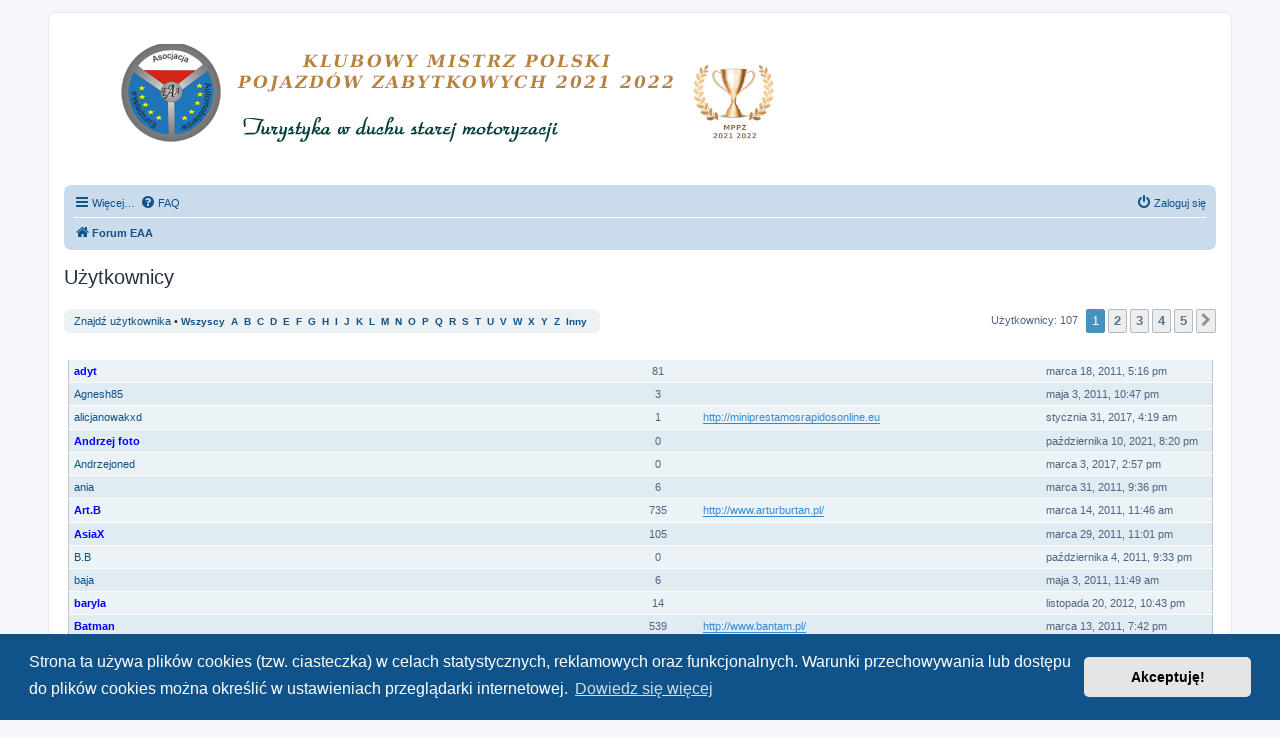

--- FILE ---
content_type: text/html; charset=UTF-8
request_url: http://eaa.org.pl/eaa/memberlist.php?mode=&sid=c567e8b048bc46faa8dae5ffbe346a13&sk=a&sd=a
body_size: 6021
content:
	<!DOCTYPE html>
<html dir="ltr" lang="pl">
<head>
<meta charset="utf-8" />
<meta http-equiv="X-UA-Compatible" content="IE=edge">
<meta name="viewport" content="width=device-width, initial-scale=1" />

<title>EAA - Użytkownicy</title>



<!--
	phpBB style name: prosilver
	Based on style:   prosilver (this is the default phpBB3 style)
	Original author:  Tom Beddard ( http://www.subBlue.com/ )
	Modified by:
-->

<link href="./assets/css/font-awesome.min.css?assets_version=6" rel="stylesheet">
<link href="./styles/prosilver/theme/stylesheet.css?assets_version=6" rel="stylesheet">
<link href="./styles/prosilver/theme/pl/stylesheet.css?assets_version=6" rel="stylesheet">



	<link href="./assets/cookieconsent/cookieconsent.min.css?assets_version=6" rel="stylesheet">

<!--[if lte IE 9]>
	<link href="./styles/prosilver/theme/tweaks.css?assets_version=6" rel="stylesheet">
<![endif]-->





</head>
<body id="phpbb" class="nojs notouch section-memberlist ltr ">


<div id="wrap" class="wrap">
	<a id="top" class="top-anchor" accesskey="t"></a>
	<div id="page-header">
		<div class="headerbar" role="banner">
					<div class="inner">

			<div id="site-description" class="site-description">
				<a id="logo" class="logo" href="./index.php?sid=de77ec9bbf50fd106b8b1626a8c75317" title="Forum EAA"><span class="site_logo"></span></a>
				<h1>EAA</h1>
				<p>Turystyka w duchu starej motoryzacji</p>
				<p class="skiplink"><a href="#start_here">Przejdź do zawartości</a></p>
			</div>

									
			</div>
					</div>
				<div class="navbar" role="navigation">
	<div class="inner">

	<ul id="nav-main" class="nav-main linklist" role="menubar">

		<li id="quick-links" class="quick-links dropdown-container responsive-menu hidden" data-skip-responsive="true">
			<a href="#" class="dropdown-trigger">
				<i class="icon fa-bars fa-fw" aria-hidden="true"></i><span>Więcej…</span>
			</a>
			<div class="dropdown">
				<div class="pointer"><div class="pointer-inner"></div></div>
				<ul class="dropdown-contents" role="menu">
					
					
											<li class="separator"></li>
													<li>
								<a href="./memberlist.php?sid=de77ec9bbf50fd106b8b1626a8c75317" role="menuitem">
									<i class="icon fa-group fa-fw" aria-hidden="true"></i><span>Użytkownicy</span>
								</a>
							</li>
																			<li>
								<a href="./memberlist.php?mode=team&amp;sid=de77ec9bbf50fd106b8b1626a8c75317" role="menuitem">
									<i class="icon fa-shield fa-fw" aria-hidden="true"></i><span>Zespół administracyjny</span>
								</a>
							</li>
																<li class="separator"></li>

									</ul>
			</div>
		</li>

				<li data-skip-responsive="true">
			<a href="/eaa/app.php/help/faq?sid=de77ec9bbf50fd106b8b1626a8c75317" rel="help" title="Często zadawane pytania" role="menuitem">
				<i class="icon fa-question-circle fa-fw" aria-hidden="true"></i><span>FAQ</span>
			</a>
		</li>
						
			<li class="rightside"  data-skip-responsive="true">
			<a href="./ucp.php?mode=login&amp;sid=de77ec9bbf50fd106b8b1626a8c75317" title="Zaloguj się" accesskey="x" role="menuitem">
				<i class="icon fa-power-off fa-fw" aria-hidden="true"></i><span>Zaloguj się</span>
			</a>
		</li>
						</ul>

	<ul id="nav-breadcrumbs" class="nav-breadcrumbs linklist navlinks" role="menubar">
								<li class="breadcrumbs" itemscope itemtype="http://schema.org/BreadcrumbList">
										<span class="crumb"  itemtype="http://schema.org/ListItem" itemprop="itemListElement" itemscope><a href="./index.php?sid=de77ec9bbf50fd106b8b1626a8c75317" itemtype="https://schema.org/Thing" itemprop="item" accesskey="h" data-navbar-reference="index"><i class="icon fa-home fa-fw"></i><span itemprop="name">Forum EAA</span></a><meta itemprop="position" content="1" /></span>

								</li>
		
			</ul>

	</div>
</div>
	</div>

	
	<a id="start_here" class="anchor"></a>
	<div id="page-body" class="page-body" role="main">
		
			<div class="panel" id="memberlist_search" style="display: none;">
	<h2 class="solo">Znajdź użytkownika</h2>

<form method="post" action="./memberlist.php?sk=a&amp;sd=a&amp;sid=de77ec9bbf50fd106b8b1626a8c75317" id="search_memberlist">
<div class="panel">
	<div class="inner">

	<p>Tego formularza można użyć do szukania użytkowników. Nie trzeba wypełniać wszystkich pól. Można użyć gwiazdki (*) jako zamiennika dowolnego ciągu znaków. Datę należy wprowadzić w formacie <kbd>RRRR-MM-DD</kbd>, np. <samp>2007-08-31</samp>. Można też na poniżej wyświetlonej liście odszukać użytkownika, kliknąć jego nazwę, by zobaczyć profil tego użytkownika lub kliknąć odnośnik [Wybierz], aby przeprowadzać dalsze operacje.</p>

		<fieldset class="fields1 column1">
	<dl style="overflow: visible;">
		<dt><label for="username">Nazwa użytkownika:</label></dt>
		<dd>
			<div class="dropdown-container dropdown-right">			<input type="text" name="username" id="username" value="" class="inputbox" autocomplete="off" data-filter="phpbb.search.filter" data-ajax="member_search" data-min-length="3" data-url="./memberlist.php?mode=livesearch&amp;sid=de77ec9bbf50fd106b8b1626a8c75317" data-results="#user-search" data-overlay="false" />
							<div class="dropdown live-search hidden" id="user-search">
					<div class="pointer"><div class="pointer-inner"></div></div>
					<ul class="dropdown-contents search-results">
						<li class="search-result-tpl"><span class="search-result"></span></li>
					</ul>
				</div>
			</div>
					</dd>
	</dl>
	<dl>
		<dt><label for="search_group_id">Grupa:</label></dt>
		<dd><select name="search_group_id" id="search_group_id"><option value="0" selected="selected">&nbsp;</option><option value="5">Administratorzy</option><option value="6">Boty</option><option value="8">EAA</option><option value="4">Moderatorzy globalni</option><option value="1">Goście</option><option value="7">Nowo zarejestrowani użytkownicy</option><option value="2">Zarejestrowani użytkownicy</option></select></dd>
	</dl>
		<dl>
		<dt><label for="sk" class="label3">Sortuj wg:</label></dt>
		<dd><select name="sk" id="sk"><option value="a" selected="selected">Nazwa użytkownika</option><option value="c">Data rejestracji</option><option value="d">Liczba postów</option><option value="m">Ranga</option></select> <select name="sd"><option value="a" selected="selected">Rosnąco</option><option value="d">Malejąco</option></select></dd>
	</dl>
	</fieldset>

	<fieldset class="fields1 column2">
	<dl>
		<dt><label for="joined">Rejestracja:</label></dt>
		<dd><select name="joined_select"><option value="lt" selected="selected">Przed</option><option value="gt">Po</option></select> <input class="inputbox medium" type="text" name="joined" id="joined" value="" /></dd>
	</dl>
	<dl>
		<dt><label for="count">Posty:</label></dt>
		<dd><select name="count_select"><option value="lt">Liczba < niż</option><option value="eq" selected="selected">Liczba równa</option><option value="gt">Liczba > niż</option></select> <input class="inputbox medium" type="number" min="0" name="count" id="count" value="" /></dd>
	</dl>
		</fieldset>

	<div class="clear"></div>

	<hr />

	<fieldset class="submit-buttons">
		<input type="reset" value="Wyczyść" name="reset" class="button2" />&nbsp;
		<input type="submit" name="submit" value="Szukaj" class="button1" />
		
	</fieldset>

	</div>
</div>

</form>
	</div>
	<form method="post" action="./memberlist.php?sk=a&amp;sd=a&amp;sid=de77ec9bbf50fd106b8b1626a8c75317">



					<h2 class="solo">Użytkownicy</h2>

		<div class="action-bar bar-top">
			<div class="member-search panel">
				<a href="./memberlist.php?mode=searchuser&amp;sk=a&amp;sd=a&amp;sid=de77ec9bbf50fd106b8b1626a8c75317" id="member_search" data-alt-text="Ukryj wyszukiwanie użytkowników">Znajdź użytkownika</a> &bull; 				<strong>
									<a href="./memberlist.php?sk=a&amp;sd=a&amp;first_char=&amp;sid=de77ec9bbf50fd106b8b1626a8c75317#memberlist">Wszyscy</a>&nbsp;
									<a href="./memberlist.php?sk=a&amp;sd=a&amp;first_char=a&amp;sid=de77ec9bbf50fd106b8b1626a8c75317#memberlist">A</a>&nbsp;
									<a href="./memberlist.php?sk=a&amp;sd=a&amp;first_char=b&amp;sid=de77ec9bbf50fd106b8b1626a8c75317#memberlist">B</a>&nbsp;
									<a href="./memberlist.php?sk=a&amp;sd=a&amp;first_char=c&amp;sid=de77ec9bbf50fd106b8b1626a8c75317#memberlist">C</a>&nbsp;
									<a href="./memberlist.php?sk=a&amp;sd=a&amp;first_char=d&amp;sid=de77ec9bbf50fd106b8b1626a8c75317#memberlist">D</a>&nbsp;
									<a href="./memberlist.php?sk=a&amp;sd=a&amp;first_char=e&amp;sid=de77ec9bbf50fd106b8b1626a8c75317#memberlist">E</a>&nbsp;
									<a href="./memberlist.php?sk=a&amp;sd=a&amp;first_char=f&amp;sid=de77ec9bbf50fd106b8b1626a8c75317#memberlist">F</a>&nbsp;
									<a href="./memberlist.php?sk=a&amp;sd=a&amp;first_char=g&amp;sid=de77ec9bbf50fd106b8b1626a8c75317#memberlist">G</a>&nbsp;
									<a href="./memberlist.php?sk=a&amp;sd=a&amp;first_char=h&amp;sid=de77ec9bbf50fd106b8b1626a8c75317#memberlist">H</a>&nbsp;
									<a href="./memberlist.php?sk=a&amp;sd=a&amp;first_char=i&amp;sid=de77ec9bbf50fd106b8b1626a8c75317#memberlist">I</a>&nbsp;
									<a href="./memberlist.php?sk=a&amp;sd=a&amp;first_char=j&amp;sid=de77ec9bbf50fd106b8b1626a8c75317#memberlist">J</a>&nbsp;
									<a href="./memberlist.php?sk=a&amp;sd=a&amp;first_char=k&amp;sid=de77ec9bbf50fd106b8b1626a8c75317#memberlist">K</a>&nbsp;
									<a href="./memberlist.php?sk=a&amp;sd=a&amp;first_char=l&amp;sid=de77ec9bbf50fd106b8b1626a8c75317#memberlist">L</a>&nbsp;
									<a href="./memberlist.php?sk=a&amp;sd=a&amp;first_char=m&amp;sid=de77ec9bbf50fd106b8b1626a8c75317#memberlist">M</a>&nbsp;
									<a href="./memberlist.php?sk=a&amp;sd=a&amp;first_char=n&amp;sid=de77ec9bbf50fd106b8b1626a8c75317#memberlist">N</a>&nbsp;
									<a href="./memberlist.php?sk=a&amp;sd=a&amp;first_char=o&amp;sid=de77ec9bbf50fd106b8b1626a8c75317#memberlist">O</a>&nbsp;
									<a href="./memberlist.php?sk=a&amp;sd=a&amp;first_char=p&amp;sid=de77ec9bbf50fd106b8b1626a8c75317#memberlist">P</a>&nbsp;
									<a href="./memberlist.php?sk=a&amp;sd=a&amp;first_char=q&amp;sid=de77ec9bbf50fd106b8b1626a8c75317#memberlist">Q</a>&nbsp;
									<a href="./memberlist.php?sk=a&amp;sd=a&amp;first_char=r&amp;sid=de77ec9bbf50fd106b8b1626a8c75317#memberlist">R</a>&nbsp;
									<a href="./memberlist.php?sk=a&amp;sd=a&amp;first_char=s&amp;sid=de77ec9bbf50fd106b8b1626a8c75317#memberlist">S</a>&nbsp;
									<a href="./memberlist.php?sk=a&amp;sd=a&amp;first_char=t&amp;sid=de77ec9bbf50fd106b8b1626a8c75317#memberlist">T</a>&nbsp;
									<a href="./memberlist.php?sk=a&amp;sd=a&amp;first_char=u&amp;sid=de77ec9bbf50fd106b8b1626a8c75317#memberlist">U</a>&nbsp;
									<a href="./memberlist.php?sk=a&amp;sd=a&amp;first_char=v&amp;sid=de77ec9bbf50fd106b8b1626a8c75317#memberlist">V</a>&nbsp;
									<a href="./memberlist.php?sk=a&amp;sd=a&amp;first_char=w&amp;sid=de77ec9bbf50fd106b8b1626a8c75317#memberlist">W</a>&nbsp;
									<a href="./memberlist.php?sk=a&amp;sd=a&amp;first_char=x&amp;sid=de77ec9bbf50fd106b8b1626a8c75317#memberlist">X</a>&nbsp;
									<a href="./memberlist.php?sk=a&amp;sd=a&amp;first_char=y&amp;sid=de77ec9bbf50fd106b8b1626a8c75317#memberlist">Y</a>&nbsp;
									<a href="./memberlist.php?sk=a&amp;sd=a&amp;first_char=z&amp;sid=de77ec9bbf50fd106b8b1626a8c75317#memberlist">Z</a>&nbsp;
									<a href="./memberlist.php?sk=a&amp;sd=a&amp;first_char=other&amp;sid=de77ec9bbf50fd106b8b1626a8c75317#memberlist">Inny</a>&nbsp;
								</strong>
			</div>

			<div class="pagination">
				Użytkownicy: 107
									<ul>
		<li class="active"><span>1</span></li>
				<li><a class="button" href="./memberlist.php?sk=a&amp;sd=a&amp;sid=de77ec9bbf50fd106b8b1626a8c75317&amp;start=25" role="button">2</a></li>
				<li><a class="button" href="./memberlist.php?sk=a&amp;sd=a&amp;sid=de77ec9bbf50fd106b8b1626a8c75317&amp;start=50" role="button">3</a></li>
				<li><a class="button" href="./memberlist.php?sk=a&amp;sd=a&amp;sid=de77ec9bbf50fd106b8b1626a8c75317&amp;start=75" role="button">4</a></li>
				<li><a class="button" href="./memberlist.php?sk=a&amp;sd=a&amp;sid=de77ec9bbf50fd106b8b1626a8c75317&amp;start=100" role="button">5</a></li>
				<li class="arrow next"><a class="button button-icon-only" href="./memberlist.php?sk=a&amp;sd=a&amp;sid=de77ec9bbf50fd106b8b1626a8c75317&amp;start=25" rel="next" role="button"><i class="icon fa-chevron-right fa-fw" aria-hidden="true"></i><span class="sr-only">Następna</span></a></li>
	</ul>
							</div>
		</div>
	
		<div class="forumbg forumbg-table">
		<div class="inner">

		<table class="table1 memberlist" id="memberlist">
		<thead>
		<tr>
			<th class="name" data-dfn="Ranga, Nazwa użytkownika"><span class="rank-img"><a href="./memberlist.php?mode=&amp;sid=de77ec9bbf50fd106b8b1626a8c75317&amp;sk=m&amp;sd=d">Ranga</a></span><a href="./memberlist.php?mode=&amp;sid=de77ec9bbf50fd106b8b1626a8c75317&amp;sk=a&amp;sd=d">Nazwa użytkownika</a></th>
			<th class="posts"><a href="./memberlist.php?mode=&amp;sid=de77ec9bbf50fd106b8b1626a8c75317&amp;sk=d&amp;sd=d#memberlist">Posty</a></th>
			<th class="info">Strona WWW</th>
			<th class="joined"><a href="./memberlist.php?mode=&amp;sid=de77ec9bbf50fd106b8b1626a8c75317&amp;sk=c&amp;sd=d#memberlist">Rejestracja</a></th>
								</tr>
		</thead>
		<tbody>
						
	<tr class="bg1">
		<td><span class="rank-img"></span><a href="./memberlist.php?mode=viewprofile&amp;u=74&amp;sid=de77ec9bbf50fd106b8b1626a8c75317" style="color: #0000FF;" class="username-coloured">adyt</a></td>
		<td class="posts">81</td>
		<td class="info">&nbsp;</td>
		<td>marca 18, 2011, 5:16 pm</td>
					</tr>
					
	<tr class="bg2">
		<td><span class="rank-img"></span><a href="./memberlist.php?mode=viewprofile&amp;u=99&amp;sid=de77ec9bbf50fd106b8b1626a8c75317" class="username">Agnesh85</a></td>
		<td class="posts">3</td>
		<td class="info">&nbsp;</td>
		<td>maja 3, 2011, 10:47 pm</td>
					</tr>
					
	<tr class="bg1">
		<td><span class="rank-img"></span><a href="./memberlist.php?mode=viewprofile&amp;u=794&amp;sid=de77ec9bbf50fd106b8b1626a8c75317" class="username">alicjanowakxd</a></td>
		<td class="posts">1</td>
		<td class="info"><div><!-- m --><a class="postlink" href="http://miniprestamosrapidosonline.eu">http://miniprestamosrapidosonline.eu</a><!-- m --></div></td>
		<td>stycznia 31, 2017, 4:19 am</td>
					</tr>
					
	<tr class="bg2">
		<td><span class="rank-img"></span><a href="./memberlist.php?mode=viewprofile&amp;u=1429&amp;sid=de77ec9bbf50fd106b8b1626a8c75317" style="color: #0000FF;" class="username-coloured">Andrzej foto</a></td>
		<td class="posts">0</td>
		<td class="info">&nbsp;</td>
		<td>października 10, 2021, 8:20 pm</td>
					</tr>
					
	<tr class="bg1">
		<td><span class="rank-img"></span><a href="./memberlist.php?mode=viewprofile&amp;u=840&amp;sid=de77ec9bbf50fd106b8b1626a8c75317" class="username">Andrzejoned</a></td>
		<td class="posts">0</td>
		<td class="info">&nbsp;</td>
		<td>marca 3, 2017, 2:57 pm</td>
					</tr>
					
	<tr class="bg2">
		<td><span class="rank-img"></span><a href="./memberlist.php?mode=viewprofile&amp;u=89&amp;sid=de77ec9bbf50fd106b8b1626a8c75317" class="username">ania</a></td>
		<td class="posts">6</td>
		<td class="info">&nbsp;</td>
		<td>marca 31, 2011, 9:36 pm</td>
					</tr>
					
	<tr class="bg1">
		<td><span class="rank-img"></span><a href="./memberlist.php?mode=viewprofile&amp;u=61&amp;sid=de77ec9bbf50fd106b8b1626a8c75317" style="color: #0000FF;" class="username-coloured">Art.B</a></td>
		<td class="posts">735</td>
		<td class="info"><div><!-- m --><a class="postlink" href="http://www.arturburtan.pl/">http://www.arturburtan.pl/</a><!-- m --></div></td>
		<td>marca 14, 2011, 11:46 am</td>
					</tr>
					
	<tr class="bg2">
		<td><span class="rank-img"></span><a href="./memberlist.php?mode=viewprofile&amp;u=88&amp;sid=de77ec9bbf50fd106b8b1626a8c75317" style="color: #0000FF;" class="username-coloured">AsiaX</a></td>
		<td class="posts">105</td>
		<td class="info">&nbsp;</td>
		<td>marca 29, 2011, 11:01 pm</td>
					</tr>
					
	<tr class="bg1">
		<td><span class="rank-img"></span><a href="./memberlist.php?mode=viewprofile&amp;u=138&amp;sid=de77ec9bbf50fd106b8b1626a8c75317" class="username">B.B</a></td>
		<td class="posts">0</td>
		<td class="info">&nbsp;</td>
		<td>października 4, 2011, 9:33 pm</td>
					</tr>
					
	<tr class="bg2">
		<td><span class="rank-img"></span><a href="./memberlist.php?mode=viewprofile&amp;u=97&amp;sid=de77ec9bbf50fd106b8b1626a8c75317" class="username">baja</a></td>
		<td class="posts">6</td>
		<td class="info">&nbsp;</td>
		<td>maja 3, 2011, 11:49 am</td>
					</tr>
					
	<tr class="bg1">
		<td><span class="rank-img"></span><a href="./memberlist.php?mode=viewprofile&amp;u=586&amp;sid=de77ec9bbf50fd106b8b1626a8c75317" style="color: #0000FF;" class="username-coloured">baryla</a></td>
		<td class="posts">14</td>
		<td class="info">&nbsp;</td>
		<td>listopada 20, 2012, 10:43 pm</td>
					</tr>
					
	<tr class="bg2">
		<td><span class="rank-img"></span><a href="./memberlist.php?mode=viewprofile&amp;u=60&amp;sid=de77ec9bbf50fd106b8b1626a8c75317" style="color: #0000FF;" class="username-coloured">Batman</a></td>
		<td class="posts">539</td>
		<td class="info"><div><!-- m --><a class="postlink" href="http://www.bantam.pl/">http://www.bantam.pl/</a><!-- m --></div></td>
		<td>marca 13, 2011, 7:42 pm</td>
					</tr>
					
	<tr class="bg1">
		<td><span class="rank-img"></span><a href="./memberlist.php?mode=viewprofile&amp;u=619&amp;sid=de77ec9bbf50fd106b8b1626a8c75317" class="username">Beny</a></td>
		<td class="posts">1</td>
		<td class="info">&nbsp;</td>
		<td>lipca 8, 2014, 3:51 pm</td>
					</tr>
					
	<tr class="bg2">
		<td><span class="rank-img"></span><a href="./memberlist.php?mode=viewprofile&amp;u=1354&amp;sid=de77ec9bbf50fd106b8b1626a8c75317" class="username">bogdan-mlody</a></td>
		<td class="posts">5</td>
		<td class="info">&nbsp;</td>
		<td>kwietnia 28, 2018, 10:23 am</td>
					</tr>
					
	<tr class="bg1">
		<td><span class="rank-img"></span><a href="./memberlist.php?mode=viewprofile&amp;u=542&amp;sid=de77ec9bbf50fd106b8b1626a8c75317" style="color: #0000FF;" class="username-coloured">bogdannevada</a></td>
		<td class="posts">44</td>
		<td class="info">&nbsp;</td>
		<td>marca 28, 2012, 9:20 pm</td>
					</tr>
					
	<tr class="bg2">
		<td><span class="rank-img"></span><a href="./memberlist.php?mode=viewprofile&amp;u=100&amp;sid=de77ec9bbf50fd106b8b1626a8c75317" class="username">buras</a></td>
		<td class="posts">11</td>
		<td class="info"><div><!-- m --><a class="postlink" href="http://www.zbury.type.pl">http://www.zbury.type.pl</a><!-- m --></div></td>
		<td>maja 6, 2011, 5:49 pm</td>
					</tr>
					
	<tr class="bg1">
		<td><span class="rank-img"></span><a href="./memberlist.php?mode=viewprofile&amp;u=66&amp;sid=de77ec9bbf50fd106b8b1626a8c75317" style="color: #0000FF;" class="username-coloured">bzf</a></td>
		<td class="posts">377</td>
		<td class="info">&nbsp;</td>
		<td>marca 16, 2011, 9:04 pm</td>
					</tr>
					
	<tr class="bg2">
		<td><span class="rank-img"></span><a href="./memberlist.php?mode=viewprofile&amp;u=145&amp;sid=de77ec9bbf50fd106b8b1626a8c75317" class="username">citroen</a></td>
		<td class="posts">3</td>
		<td class="info">&nbsp;</td>
		<td>grudnia 22, 2011, 8:22 pm</td>
					</tr>
					
	<tr class="bg1">
		<td><span class="rank-img"></span><a href="./memberlist.php?mode=viewprofile&amp;u=599&amp;sid=de77ec9bbf50fd106b8b1626a8c75317" class="username">Cyryl</a></td>
		<td class="posts">1</td>
		<td class="info">&nbsp;</td>
		<td>marca 25, 2013, 10:11 pm</td>
					</tr>
					
	<tr class="bg2">
		<td><span class="rank-img"></span><a href="./memberlist.php?mode=viewprofile&amp;u=72&amp;sid=de77ec9bbf50fd106b8b1626a8c75317" class="username">DamianS</a></td>
		<td class="posts">6</td>
		<td class="info"><div><!-- m --><a class="postlink" href="http://www.nasza-e-klasa.pl/">http://www.nasza-e-klasa.pl/</a><!-- m --></div></td>
		<td>marca 18, 2011, 9:47 am</td>
					</tr>
					
	<tr class="bg1">
		<td><span class="rank-img"></span><a href="./memberlist.php?mode=viewprofile&amp;u=67&amp;sid=de77ec9bbf50fd106b8b1626a8c75317" style="color: #0000FF;" class="username-coloured">Darek</a></td>
		<td class="posts">161</td>
		<td class="info">&nbsp;</td>
		<td>marca 17, 2011, 11:40 am</td>
					</tr>
					
	<tr class="bg2">
		<td><span class="rank-img"></span><a href="./memberlist.php?mode=viewprofile&amp;u=841&amp;sid=de77ec9bbf50fd106b8b1626a8c75317" class="username">Davidnobby</a></td>
		<td class="posts">0</td>
		<td class="info">&nbsp;</td>
		<td>marca 3, 2017, 4:38 pm</td>
					</tr>
					
	<tr class="bg1">
		<td><span class="rank-img"></span><a href="./memberlist.php?mode=viewprofile&amp;u=133&amp;sid=de77ec9bbf50fd106b8b1626a8c75317" style="color: #0000FF;" class="username-coloured">dkaszper</a></td>
		<td class="posts">164</td>
		<td class="info">&nbsp;</td>
		<td>września 14, 2011, 7:57 pm</td>
					</tr>
					
	<tr class="bg2">
		<td><span class="rank-img"></span><a href="./memberlist.php?mode=viewprofile&amp;u=123&amp;sid=de77ec9bbf50fd106b8b1626a8c75317" class="username">dulin</a></td>
		<td class="posts">7</td>
		<td class="info">&nbsp;</td>
		<td>lipca 2, 2011, 9:37 pm</td>
					</tr>
					
	<tr class="bg1">
		<td><span class="rank-img"></span><a href="./memberlist.php?mode=viewprofile&amp;u=497&amp;sid=de77ec9bbf50fd106b8b1626a8c75317" class="username">dykta</a></td>
		<td class="posts">13</td>
		<td class="info">&nbsp;</td>
		<td>marca 21, 2012, 11:34 pm</td>
					</tr>
			</tbody>
	</table>

	</div>
</div>




</form>

<div class="action-bar bar-bottom">
	<div class="pagination">
		Użytkownicy: 107
					<ul>
		<li class="active"><span>1</span></li>
				<li><a class="button" href="./memberlist.php?sk=a&amp;sd=a&amp;sid=de77ec9bbf50fd106b8b1626a8c75317&amp;start=25" role="button">2</a></li>
				<li><a class="button" href="./memberlist.php?sk=a&amp;sd=a&amp;sid=de77ec9bbf50fd106b8b1626a8c75317&amp;start=50" role="button">3</a></li>
				<li><a class="button" href="./memberlist.php?sk=a&amp;sd=a&amp;sid=de77ec9bbf50fd106b8b1626a8c75317&amp;start=75" role="button">4</a></li>
				<li><a class="button" href="./memberlist.php?sk=a&amp;sd=a&amp;sid=de77ec9bbf50fd106b8b1626a8c75317&amp;start=100" role="button">5</a></li>
				<li class="arrow next"><a class="button button-icon-only" href="./memberlist.php?sk=a&amp;sd=a&amp;sid=de77ec9bbf50fd106b8b1626a8c75317&amp;start=25" rel="next" role="button"><i class="icon fa-chevron-right fa-fw" aria-hidden="true"></i><span class="sr-only">Następna</span></a></li>
	</ul>
			</div>
</div>


	
<div class="action-bar actions-jump">
	
		<div class="jumpbox dropdown-container dropdown-container-right dropdown-up dropdown-left dropdown-button-control" id="jumpbox">
			<span title="Przejdź do" class="button button-secondary dropdown-trigger dropdown-select">
				<span>Przejdź do</span>
				<span class="caret"><i class="icon fa-sort-down fa-fw" aria-hidden="true"></i></span>
			</span>
		<div class="dropdown">
			<div class="pointer"><div class="pointer-inner"></div></div>
			<ul class="dropdown-contents">
																				<li><a href="./viewforum.php?f=3&amp;sid=de77ec9bbf50fd106b8b1626a8c75317" class="jumpbox-forum-link"> <span> Nasze forum</span></a></li>
																<li><a href="./viewforum.php?f=13&amp;sid=de77ec9bbf50fd106b8b1626a8c75317" class="jumpbox-sub-link"><span class="spacer"></span> <span>&#8627; &nbsp; POWITANIA</span></a></li>
																<li><a href="./viewforum.php?f=6&amp;sid=de77ec9bbf50fd106b8b1626a8c75317" class="jumpbox-forum-link"> <span> ZAPOWIEDZI IMPREZ - Imprezownia</span></a></li>
																<li><a href="./viewforum.php?f=15&amp;sid=de77ec9bbf50fd106b8b1626a8c75317" class="jumpbox-forum-link"> <span> EAA w mediach</span></a></li>
																<li><a href="./viewforum.php?f=16&amp;sid=de77ec9bbf50fd106b8b1626a8c75317" class="jumpbox-sub-link"><span class="spacer"></span> <span>&#8627; &nbsp; 2021</span></a></li>
																<li><a href="./viewforum.php?f=17&amp;sid=de77ec9bbf50fd106b8b1626a8c75317" class="jumpbox-sub-link"><span class="spacer"></span> <span>&#8627; &nbsp; 2020</span></a></li>
																<li><a href="./viewforum.php?f=18&amp;sid=de77ec9bbf50fd106b8b1626a8c75317" class="jumpbox-sub-link"><span class="spacer"></span> <span>&#8627; &nbsp; 2011</span></a></li>
																<li><a href="./viewforum.php?f=19&amp;sid=de77ec9bbf50fd106b8b1626a8c75317" class="jumpbox-sub-link"><span class="spacer"></span> <span>&#8627; &nbsp; 2004</span></a></li>
																<li><a href="./viewforum.php?f=20&amp;sid=de77ec9bbf50fd106b8b1626a8c75317" class="jumpbox-sub-link"><span class="spacer"></span> <span>&#8627; &nbsp; 2018</span></a></li>
																<li><a href="./viewforum.php?f=12&amp;sid=de77ec9bbf50fd106b8b1626a8c75317" class="jumpbox-forum-link"> <span> RELACJE  - Było, mineło czyli gawędy weteranów</span></a></li>
																<li><a href="./viewforum.php?f=4&amp;sid=de77ec9bbf50fd106b8b1626a8c75317" class="jumpbox-forum-link"> <span> Informacje o pojazdach zabytkowych</span></a></li>
																<li><a href="./viewforum.php?f=7&amp;sid=de77ec9bbf50fd106b8b1626a8c75317" class="jumpbox-forum-link"> <span> Targowisko</span></a></li>
																<li><a href="./viewforum.php?f=8&amp;sid=de77ec9bbf50fd106b8b1626a8c75317" class="jumpbox-forum-link"> <span> Nasze Samochody</span></a></li>
																<li><a href="./viewforum.php?f=9&amp;sid=de77ec9bbf50fd106b8b1626a8c75317" class="jumpbox-forum-link"> <span> Magiel</span></a></li>
											</ul>
		</div>
	</div>

	</div>
				</div>


<div id="page-footer" class="page-footer" role="contentinfo">
	<div class="navbar" role="navigation">
	<div class="inner">

	<ul id="nav-footer" class="nav-footer linklist" role="menubar">
		<li class="breadcrumbs">
									<span class="crumb"><a href="./index.php?sid=de77ec9bbf50fd106b8b1626a8c75317" data-navbar-reference="index"><i class="icon fa-home fa-fw" aria-hidden="true"></i><span>Forum EAA</span></a></span>					</li>
		
				<li class="rightside">Strefa czasowa <span title="UTC+2">UTC+02:00</span></li>
							<li class="rightside">
				<a href="./ucp.php?mode=delete_cookies&amp;sid=de77ec9bbf50fd106b8b1626a8c75317" data-ajax="true" data-refresh="true" role="menuitem">
					<i class="icon fa-trash fa-fw" aria-hidden="true"></i><span>Usuń ciasteczka witryny</span>
				</a>
			</li>
							<li class="rightside" data-last-responsive="true">
					<a href="./memberlist.php?sid=de77ec9bbf50fd106b8b1626a8c75317" title="Wyświetl pełną listę użytkowników" role="menuitem">
						<i class="icon fa-group fa-fw" aria-hidden="true"></i><span>Użytkownicy</span>
					</a>
				</li>
												<li class="rightside" data-last-responsive="true">
				<a href="./memberlist.php?mode=team&amp;sid=de77ec9bbf50fd106b8b1626a8c75317" role="menuitem">
					<i class="icon fa-shield fa-fw" aria-hidden="true"></i><span>Zespół administracyjny</span>
				</a>
			</li>
							</ul>

	</div>
</div>

	<div class="copyright">
				<p class="footer-row">
			<span class="footer-copyright">Technologię dostarcza <a href="https://www.phpbb.com/">phpBB</a>&reg; Forum Software &copy; phpBB Limited</span>
		</p>
				<p class="footer-row">
			<span class="footer-copyright">Polski pakiet językowy dostarcza <a href="http://www.phpbb.pl/" title="Polska społeczność phpBB">phpBB.pl</a></span>
		</p>
						<p class="footer-row">
			<a class="footer-link" href="./ucp.php?mode=privacy&amp;sid=de77ec9bbf50fd106b8b1626a8c75317" title="Zasady ochrony danych osobowych" role="menuitem">
				<span class="footer-link-text">Zasady ochrony danych osobowych</span>
			</a>
			|
			<a class="footer-link" href="./ucp.php?mode=terms&amp;sid=de77ec9bbf50fd106b8b1626a8c75317" title="Regulamin" role="menuitem">
				<span class="footer-link-text">Regulamin</span>
			</a>
		</p>
					</div>

	<div id="darkenwrapper" class="darkenwrapper" data-ajax-error-title="Błąd AJAX" data-ajax-error-text="Twoje żądanie nie zostało przetworzone." data-ajax-error-text-abort="Użytkownik usunął żądanie." data-ajax-error-text-timeout="Upłynął limit czasu żądania. Ponów próbę." data-ajax-error-text-parsererror="Coś się stało podczas przetwarzania żądania i serwer zwrócił nieprawidłową odpowiedź.">
		<div id="darken" class="darken">&nbsp;</div>
	</div>

	<div id="phpbb_alert" class="phpbb_alert" data-l-err="Błąd" data-l-timeout-processing-req="Upłynął limit czasu żądania.">
		<a href="#" class="alert_close">
			<i class="icon fa-times-circle fa-fw" aria-hidden="true"></i>
		</a>
		<h3 class="alert_title">&nbsp;</h3><p class="alert_text"></p>
	</div>
	<div id="phpbb_confirm" class="phpbb_alert">
		<a href="#" class="alert_close">
			<i class="icon fa-times-circle fa-fw" aria-hidden="true"></i>
		</a>
		<div class="alert_text"></div>
	</div>
</div>

</div>

<div>
	<a id="bottom" class="anchor" accesskey="z"></a>
	<img src="./cron.php?cron_type=cron.task.core.tidy_sessions&amp;sid=de77ec9bbf50fd106b8b1626a8c75317" width="1" height="1" alt="cron" /></div>

<script src="./assets/javascript/jquery.min.js?assets_version=6"></script>
<script src="./assets/javascript/core.js?assets_version=6"></script>

	<script src="./assets/cookieconsent/cookieconsent.min.js?assets_version=6"></script>
	<script>
		if (typeof window.cookieconsent === "object") {
			window.addEventListener("load", function(){
				window.cookieconsent.initialise({
					"palette": {
						"popup": {
							"background": "#0F538A"
						},
						"button": {
							"background": "#E5E5E5"
						}
					},
					"theme": "classic",
					"content": {
						"message": "Strona\u0020ta\u0020u\u017Cywa\u0020plik\u00F3w\u0020cookies\u0020\u0028tzw.\u0020ciasteczka\u0029\u0020w\u0020celach\u0020statystycznych,\u0020reklamowych\u0020oraz\u0020funkcjonalnych.\u0020Warunki\u0020przechowywania\u0020lub\u0020dost\u0119pu\u0020do\u0020plik\u00F3w\u0020cookies\u0020mo\u017Cna\u0020okre\u015Bli\u0107\u0020w\u0020ustawieniach\u0020przegl\u0105darki\u0020internetowej.",
						"dismiss": "Akceptuj\u0119\u0021",
						"link": "Dowiedz\u0020si\u0119\u0020wi\u0119cej",
						"href": "./ucp.php?mode=privacy&amp;sid=de77ec9bbf50fd106b8b1626a8c75317"
					}
				});
			});
		}
	</script>


<script src="./styles/prosilver/template/forum_fn.js?assets_version=6"></script>
<script src="./styles/prosilver/template/ajax.js?assets_version=6"></script>



</body>
</html>
